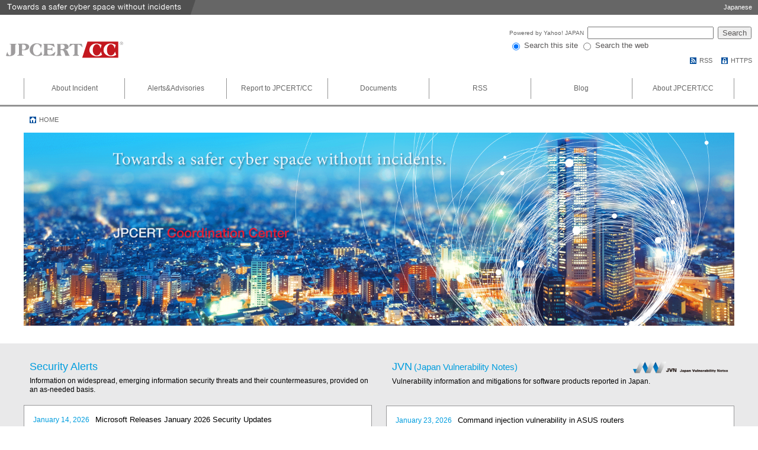

--- FILE ---
content_type: text/html
request_url: https://www.jpcert.or.jp/english/
body_size: 18980
content:
<!DOCTYPE html>
<html lang="en">
<head>
	<meta charset="UTF-8">
	<meta http-equiv="X-UA-Compatible" content="IE=edge">
	
	<title>JPCERT Coordination Center</title>
	<meta name="keywords" content="" />
	<meta name="description" content="" />
	<meta property="og:locale" content="ja_JP" />
	<meta property="og:site_name" content="JPCERT/CC" />
	<meta property="og:url" content="https://www.jpcert.or.jp/english/index.html">
	<meta property="og:title" content="JPCERT Coordination Center">
	
	<meta property="og:image" content="https://www.jpcert.or.jp/common/image/ogp_image.jpg">
	
	<link rel="alternate" type="application/rss+xml" title="注意喚起、Weekly Report、脆弱性情報（JVN）、JPCERT/CCからのお知らせやイベントの新着情報をまとめて提供" href="/rss/jpcert-all.rdf" />
	<link rel="alternate" type="application/rss+xml" title="注意喚起と緊急報告、Weekly Report の新着情報" href="/rss/jpcert.rdf" />
	<link rel="alternate" type="application/rss+xml" title="JPCERT/CCからのお知らせ、イベントの新着情報" href="/rss/whatsnew.rdf" />
	<link rel="stylesheet" href="/common/css/html5reset-1.6.1.css">
	<link rel="stylesheet" href="/common/css/common.css">
	<link rel="stylesheet" href="/english/common/css/common.css">
	<link rel="stylesheet" href="/common/css/page.css">
	<link rel="stylesheet" href="/common/css/print.css" media="print" />
	<link rel="stylesheet" href="/common/slide/slide.css"/>
	
</head>
<body>

<header class="sh_uoh">
	<div class="top">
		<h2><img src="/common/image/h2_image_e.png" width="330" height="25" alt="Towards a safer cyber space without incidents" /></h2>
		<ul>
			<li><a href="/">Japanese</a></li>
		</ul>
	</div>

	<div class="main">
		<h1><a href="/english/"><img src="/common/image/header_logo.svg" width="198" height="66" alt="JPCERT Coordination Center" /></a></h1>
		<ul class="links">
			<li><a href="/english/rss/jpcert-en.rdf" class="icon_rss">RSS</a></li>
			<li><a href="https://www.jpcert.or.jp/english/" class="icon_https">HTTPS</a></li>
		</ul>

<!-- googlr search area
        <div class="search_area">
            <form id="cse-search-box" action="https://www.google.com/cse">
                <input value="011276954563619633753:gam5ydxz2ni" name="cx" type="hidden">
                <input value="UTF-8" name="ie" type="hidden">
                <input name="q" id="q" value="" type="text" placeholder="�����L�[���[�h�����" /><input name="sa" id="sa" type="submit" value="����" />
            </form>
        </div>
-->
<!-- yahoo search area
		<div id="yahoo_search_area_eng" class="watermark">
			<form action="https://custom.search.yahoo.co.jp/search" method="get" id="srch">
				<p id="srchForm">
					<input type="text" name="p" id="srchInput"><input type="submit" value="Search" id="srchBtn" onclick="document.getElementById('srchInput').focus();">
					<input type="hidden" id="fr" name="fr" value="cse">
					<input type="hidden" id="ei" name="ei" value="UTF-8">
					<input type="hidden" id="csid" name="csid" value="YZgbsqsHFIwmPApo7sIjK_PtheLpmwnBs_eTDxVthQ--">
				</p>
				<input type="hidden" name="vs" value="www.jpcert.or.jp" id="yjInsite">
			</form>
		</div>
-->
		<div id="yahoo_search_new_area" style="width: 410px;">
			<form action="https://search.yahoo.co.jp/search" method="get" style="margin:0;padding:0;">
			<p style="margin:0;padding:0;">
				<a href="https://www.yahoo.co.jp/" target="_blank" style="font-size:10px;">
					Powered by Yahoo! JAPAN
				</a>
				<input type="text" name="p" size="28" style="margin:0 3px;width:50%;">
				<input type="hidden" name="fr" value="ysiw">
				<input type="hidden" name="ei" value="utf-8">
				<input type="submit" value="Search" style="margin:0;color:#595757;font-size:10pt;">
			</p>
			<ul style="margin:2px 0 0 0;padding:0;font-size:10pt;list-style:none;">
				<li style="display:inline;font-size:10pt;">
					<input name="vs" type="radio" value="www.jpcert.or.jp" checked="checked">
					Search this site
				</li>
				<li style="display:inline;font-size:10pt;">
					<input name="vs" type="radio" value="">
					Search the web
				</li>
			</ul>
			</form>
			<img src="https://custom.search.yahoo.co.jp/images/window/006c75a92ba244c6b4cbe2709aa17d7b.gif" width="1" height="1" style="display:block;position:absolute">
		</div>


		
		
		
		
		
		<script type="text/javascript">
			(function() {
			var sb = document.getElementById('srchBox');
			if (sb && sb.className == 'watermark') {
  			var si = document.getElementById('srchInput');
  			var f = function() { si.className = 'nomark'; };
  			var b = function() {
    			if (si.value == '') {
      			si.className = '';
    			}
  			};
  			si.onfocus = f;
  			si.onblur = b;
  			if (!/[&?]p=[^&]/.test(location.search)) {
    			b();
  			} else {
    			f();
  			}
			}
			})();
			</script>
        
	</div>
</header>

<nav>
	<ul class="menu contents_area_view">
		<li class="category_a "><a href="/english/aboutincident.html">About Incident</a></li>
		<li class="category_a ">
			<a href="/english/menu_alertsandadvisories.html">Alerts&Advisories</a>
			<div class="detail_menu contents_area_view">
				<div class="container cf">
					<div class="detail_menu_title">Alerts&Advisories</div>
					<div class="detail_menu_area cf">
						<ul class="fl">
							<li><a href="/english/at/">Security Alerts</a></li>
							<li><a href="/english/tsubame/">TSUBAME (Internet threat monitoring system)</a></li>
							<li class="level2"><a href="/english/tsubame/readme.html">TSUBAME Info</a></li>
							<li><a href="/english/mejiro/">Internet Risk Visualization Service -Mejiro- (Demonstration Test)</a></li>
						</ul>
						<ul class="fl">
							<li><a href="https://jvn.jp/en/">JVN</a></li>
							<li><a href="/english/vh/project.html">About JVN</a></li>
							<li><a href="/english/vh/guidelines.html">Vulnerability Handling and related guidelines</a></li>
						</ul>
					</div>
				</div>
			</div>
		</li>
		<li class="category_a ">
			<a href="/english/menu_reporttojpcert.html">Report to JPCERT/CC</a>
			<div class="detail_menu contents_area_view">
				<div class="container cf">
					<div class="detail_menu_title">Report to JPCERT/CC</div>
					<div class="detail_menu_area cf">
						<ul class="fl">
							<li><a href="/english/ir/form.html">Incident Report</a></li>
							<li><a href="/english/ir/pgp.html">PGP Public Key</a></li>
						</ul>
						<ul class="fl">
							<li><a href="/english/cs/controlsystemsecurity.html">Control System Security</a></li>
						</ul>
					</div>
				</div>
			</div>
		</li>
		<li class="category_a ">
			<a href="/english/menu_documents.html">Documents</a>
			<div class="detail_menu contents_area_view">
				<div class="container cf">
					<div class="detail_menu_title">Documents</div>
					<div class="detail_menu_area cf">
						<ul class="fl">
							<li><a href="/english/quarterly/report.html">Quarterly Report</a></li>
							<li><a href="/english/tsubame/report/index.html">Internet Threat Monitoring Report</a></li>
							<li><a href="/english/pub/sr.html">Studies/Research</a></li>
						</ul>
					</div>
				</div>
			</div>
		</li>
		<li class="category_a"><a href="/english/rss/jpcert-en.rdf">RSS</a></li>
		<li class="category_b"><a href="https://blogs.jpcert.or.jp/en/">Blog</a></li>
		<li class="category_b ">
			<a href="/english/menu_aboutjpcert.html">About JPCERT/CC</a>
			<div class="detail_menu contents_area_view">
				<div class="container cf">
					<div class="detail_menu_title">About JPCERT/CC</div>
					<div class="detail_menu_area cf">
						<ul class="fl">
							<li><a href="/english/about/">About JPCERT/CC</a></li>
							<li><a href="/english/message.html">Message from the Board Chairman</a></li>
						</ul>
						<ul class="fl">
							<li><a href="/english/pr/">Activities</a></li>
							<li><a href="/english/pub/pr.html">Press Releases</a></li>
						</ul>
					</div>
				</div>
			</div>
		</li>
	</ul>
</nav>

<div class="breadcrumb_list_area contents_area_view sh_uoh cf">
	<ul class="breadcrumb_list fl">
		<li><a href="/english/">HOME</a></li>
	</ul>
	
</div>


<article class="">
<!-- content_area -->
<div class="top_image_area contents_area_view">
	<img src="/common/image/top_image_e.png" width="1200" height="326" alt="Towards a safer cyber space without incidents" />

</div>

<div class="gray_background sh_uoh">
	<div class="contents_area_view cf">
		<div class="contents_list_box_security_alerts fl contents_list_box_left contents_list_box">
			<div class="container">
				<h3>Security Alerts</h3>
				<p>Information on widespread, emerging information security threats and their countermeasures, provided on an as-needed basis.</p>
				<ul class="list">
					
					<li>
						<a href="/english/at/2026/at260001.html" class="cf">
							<span class="left_area">January 14, 2026</span>
							<span class="right_area">Microsoft Releases January 2026 Security Updates</span>
						</a>
					</li>
					
					<li>
						<a href="/english/at/2025/at250026.html" class="cf">
							<span class="left_area">December 10, 2025</span>
							<span class="right_area">Alert Regarding Vulnerabilities in Adobe Acrobat and Reader (APSB25-119)</span>
						</a>
					</li>
					
					<li>
						<a href="/english/at/2025/at250025.html" class="cf">
							<span class="left_area">December 10, 2025</span>
							<span class="right_area">Microsoft Releases December 2025 Security Updates</span>
						</a>
					</li>
					
					<li>
						<a href="/english/at/2025/at250023.html" class="cf">
							<span class="left_area">November 12, 2025</span>
							<span class="right_area">Microsoft Releases November 2025 Security Updates</span>
						</a>
					</li>
					
					<li>
						<a href="/english/at/2025/at250022.html" class="cf">
							<span class="left_area">October 15, 2025</span>
							<span class="right_area">Microsoft Releases October 2025 Security Updates</span>
						</a>
					</li>
					
					<li>
						<a href="/english/at/2025/at250020.html" class="cf">
							<span class="left_area">September 10, 2025</span>
							<span class="right_area">Alert Regarding Vulnerabilities in Adobe Acrobat and Reader (APSB25-85)</span>
						</a>
					</li>
					
				</ul>
				<ul class="links">
					<li><a href="/english/at/" class="icon_arrow">more</a></li>
				</ul>
			</div>
		</div>

		<div class="contents_list_box_jvn fr contents_list_box_right contents_list_box">
			<div class="container">
				<h3>JVN<span class="small">(Japan Vulnerability Notes)</span><a href="https://jvn.jp/en/"><img src="/common/image/logo_jvn.png" alt="JVN" /></a></h3>
				<p>Vulnerability information and mitigations for software products reported in Japan.<br />&nbsp;</p>
				<ul class="list">
					
					<li>
						<a href="https://jvn.jp/en/jp/JVN67560152/" class="cf">
							<span class="left_area">January 23, 2026 12:00</span>
							<span class="right_area">Command injection vulnerability in ASUS routers</span>
						</a>
					</li>
					
					<li>
						<a href="https://jvn.jp/en/vu/JVNVU93474119/" class="cf">
							<span class="left_area">January 23, 2026 11:30</span>
							<span class="right_area">Multiple Brother software installers may insecurely load Dynamic Link Libraries</span>
						</a>
					</li>
					
					<li>
						<a href="https://jvn.jp/en/vu/JVNVU95177764/" class="cf">
							<span class="left_area">January 22, 2026 15:30</span>
							<span class="right_area">&quot;iRMC S5/S6&quot; implemented in PRIMERGY vulnerable to incorrect authorization</span>
						</a>
					</li>
					
					<li>
						<a href="https://jvn.jp/en/jp/JVN17956874/" class="cf">
							<span class="left_area">January 22, 2026 15:00</span>
							<span class="right_area">The installers for multiple PIONEER products may insecurely load Dynamic Link Libraries</span>
						</a>
					</li>
					
					<li>
						<a href="https://jvn.jp/en/vu/JVNVU97797356/" class="cf">
							<span class="left_area">January 22, 2026 11:00</span>
							<span class="right_area">Multiple vulnerabilities in Trend Micro Apex Central (January 2026)</span>
						</a>
					</li>
					
					<li>
						<a href="https://jvn.jp/en/jp/JVN65211823/" class="cf">
							<span class="left_area">January 21, 2026 14:00</span>
							<span class="right_area">Installer of Fujitsu ServerView Agents for Windows may insecurely load Dynamic Link Libraries</span>
						</a>
					</li>
					
				</ul>
				<ul class="links">
					<li><a href="https://jvn.jp/en/" class="icon_arrow">more</a></li>
				</ul>
			</div>
		</div>
	</div>
</div>

<div class="gray_background sh_uoh">
	<div class="contents_area_view cf">
		<div class="contents_list_box_tsubame fl contents_list_box_left contents_list_box">
			<div class="container">
				<h3>TSUBAME (Internet threat monitoring system)</h3>
				<div class="list">
					<p>TSUBAME is a traffic monitoring system that observes Internet threats, <br />enabling the development of countermeasures.</p>
					<div class="cf">
						<div class="fl"><a href="/english/tsubame/"><img width="300" height="174" src="/english/common/image/tsubame_graph.png" alt="" /></a></div>
						<div class="fr"><a href="/english/tsubame/"><img width="81" height="50" src="/english/common/image/tsubame_logo.png" alt="" /></a></div>
					</div>
				</div>
				<ul class="links">
					<li><a href="/english/tsubame/" class="icon_arrow">more</a></li>
				</ul>
			</div>
		</div>

		<div class="fr contents_list_box_right contents_list_box">
			<div class="container">
				<h3>What's new</h3>
				<ul class="list">
	<li><a href="/english/quarterly/report.html">2026-01-16<br />JPCERT/CC Quarterly Report [July 1, 2025 - September 30, 2025]</a></li>
	<li><a href="/english/about/2026/PR20260106.html">2026-01-06<br />Announcement of the Passing of Ms. Junko Hayakashi</a></li>
	<li><a href="https://blogs.jpcert.or.jp/en/2025/11/YAMAGoya.html">2025-11-18<br />JPCERT/CC Eyes: YAMAGoya: A Real-time Client Monitoring Tool Using Sigma and YARA Rules</a></li>
	<li><a href="https://blogs.jpcert.or.jp/en/2025/11/APT-C-60_update.html">2025-11-05<br />JPCERT/CC Eyes: Update on Attacks by Threat Group APT-C-60</a></li>
	<li><a href="https://blogs.jpcert.or.jp/en/2025/10/tsubame_overflow_2025-04-06.html">2025-10-28<br />JPCERT/CC Eyes: TSUBAME Report Overflow (Apr-Jun 2025)</a></li>
</ul>
				<ul class="links">
					<li><a href="/english/update.html" class="icon_arrow">more</a></li>
				</ul>
			</div>
		</div>
	</div>
</div>

<div class="white_background sh_uoh">
	<div class="contents_area_view">
		<div class="contents_list_box_related_org">
		<ul class="related_list">
				<li><a class="button" href="https://blogs.jpcert.or.jp/en/"><img src="/english/common/banner_images/jpcert_E_blog_off.png" alt="" /></a></li>
				</ul>
				<br />
			<h3>Related organizations</h3>
				<ul class="related_list">
				<li><a class="button" href="https://www.first.org/"><img src="/english/common/banner_images/first_off.png" alt="" /></a></li>
				<li><a class="button" href="/english/apcert/"><img src="/english/common/banner_images/apcert_off.png" alt="" /></a></li>
				<li><a class="button" href="/english/antiphishing.html"><img src="/english/common/banner_images/apc_off.png" alt="" /></a></li>
			</ul>
		</div>
	</div>
</div>
<!-- /content_area -->
</article>

<footer class="gray_background sh_uoh">
	<div class="page_link_area contents_area_view cf">
			<div class="page_link_contaienr cf">
			<div class="page_links">
				<dl>
					<dt>About Incident</dt>
					<dd><a href="/english/aboutincident.html">About Incidents</a></dd>
				</dl>
				<dl class="dl_second_line">
					<dt><a href="/english/menu_alertsandadvisories.html">Alerts&Advisories</a></dt>
					<dd><a href="/english/at/">Security Alerts</a></dd>
					<dd><a href="http://jvn.jp/en/">JVN</a></dd>
					<dd class="dd_second_class"><a href="/english/vh/project.html">About JVN</a></dd>
					<dd class="dd_second_class"><a href="/english/vh/guidelines.html">Vulnerability Handling and related guidelines</a></dd>
					<dd><a href="/english/tsubame/">TSUBAME</a></dd>
					<dd class="dd_second_class"><a href="/english/tsubame/readme.html">TSUBAME Info</a></dd>
				</dl>
			</div>
			<div class="page_links">
				<dl>
					<dt><a href="/english/menu_reporttojpcert.html">Report to JPCERT/CC</a></dt>
					<dd><a href="/english/ir/form.html">Incident Report</a></dd>
					<dd><a href="/english/ir/pgp.html">PGP Public Key</a></dd>
					<dd><a href="/english/cs/controlsystemsecurity.html">Control System Security</a></dd>
					<!-- <dd><a href="/english/cs/how_to_report_an_ics_incident.html">How to Report an ICS Incident</a></dd> -->
					<!-- <dd><a href="/english/cs/icsr_ir_pgp_pubkey.html">ICSR-IR PGP Public Key</a></dd> -->
				</dl>
			</div>
			<div class="page_links">
				<dl>
					<dt><a href="/english/menu_documents.html">Documents</a></dt>
					<dd><a href="/english/quarterly/report.html">Quarterly Report</a></dd>
					<dd><a href="/english/tsubame/report/index.html">Internet Threat Monitoring Report</a></dd>
					<dd><a href="/english/pub/sr.html">Studies/Research</a></dd>
				</dl>
				<dl class="dl_second_line">
					<dt>RSS</dt>
					<dd><a href="/english/rss/jpcert-en.rdf"> RSS</a></dd>
				</dl>
			</div>
			<div class="page_links">
				<dl>
					<dt><a href="/english/menu_aboutjpcert.html">About JPCERT/CC</a></dt>
					<dd><a href="/english/about/">About JPCERT/CC</a></dd>
					<dd><a href="/english/message.html">Message from the Board Chairman</a></dd>
					<dd><a href="/english/pr/">Activities</a></dd>
					<dd><a href="/english/pub/pr.html">Press Releases</a></dd>
				</dl>
				<dl class="dl_second_line">
					<dt>Blog</dt>
					<dd><a href="https://blogs.jpcert.or.jp/en/">Blog</a></dd>
				</dl>
			</div>
		</div>
	</div>

	<div class="footer_area">
		<img class="logo" src="/common/image/footer_logo.svg" width="195" height="45" alt="JPCERT/CC" />
		<p class="company_info">JPCERT Coordination Center<br />Tozan Bldg. 8F,4-4-2<br />Nihonbashi-honcho, Chuo-ku<br />Tokyo 103-0023, Japan<br />
		<ul class="links">
			<li><a href="/english/privacy.html">Privacy Policy</a></li>
		</ul>
		<address>&copy; 1996-2026 JPCERT/CC</address>
	</div>
</footer>
<script type="text/javascript" src="/common/js/prototype.js"></script>
<script type="text/javascript" src="/common/js/effects.js"></script>
<script type="text/javascript" src="/common/js/builder.js"></script>
<script type="text/javascript" src="/common/js/cookie.js"></script>
<script type="text/javascript" src="/common/slide/slide.js"></script>
<script type="text/javascript" src="/common/js/common.js"></script>





</body>
</html>

--- FILE ---
content_type: text/css
request_url: https://www.jpcert.or.jp/english/common/css/common.css
body_size: 1603
content:
@charset "UTF-8";

/*** 共通 ***/
body {
	font-family:Arial,Helvetica;
	font-size:12px;
}

/* top page */
div.top_image_area {
	padding-bottom:30px;
}
.contents_list_box ul.list li .left_area {
    width: 95px;
}
.contents_list_box ul.list li .right_area {
    margin-left: 105px;
}
.contents_list_box h3 {
	font-size:18px;
}
.contents_list_box h3 span.small{
	font-size:15px;
	margin-left:3px;
}
.contents_list_box p {
    font-size: 12px;
    line-height:15px;
}
.contents_list_box ul.list li .right_area {
    font-size:13px;
    line-height:18px;
}
.contents_list_box ul.links li a {
	font-size:13px;
}
.contents_list_box_related_org {
	margin:30px 0 20px 0;
	padding:0px;
}
.contents_list_box_related_org h3 {
	margin:0px;
	padding:0 0 10px 10px;
	border-bottom:1px solid #989899;
}
.contents_list_box_related_org ul.related_list {
	border-top:0px;
	margin:20px 0 0px -15px;
	font-size:0px;
	text-align:center;
	width:auto;height:83px;
}
.contents_list_box_related_org ul.related_list li {
	display: inline-block;
	width:180px; height:83px;
	float: none;
}
.contents_list_box_related_org ul.related_list a img {
	width:180px!important;
}
.contents_container {
	font-size:14px;
	line-height:19px;
}
footer .page_link_area p.blog a {
	display:inline-block;
    width:217px;height:38px;
}

div.top_image_area div.incident_reports div.content p.title {
	font-size: 12px;
}
div.top_image_area div.incident_reports div.content div.count {
	padding: 0px;
}
div.top_image_area div.incident_reports div.content div.count p span.term {
	font-size: 11px;
}
div.top_image_area div.incident_reports div.content p.timestamp {
	padding: 3px 0px;
}

--- FILE ---
content_type: application/javascript
request_url: https://www.jpcert.or.jp/common/js/common.js
body_size: 4325
content:
"use strict";

window.document.observe('dom:loaded', function(){
  setupButtons();
  setupGuidance();
  setupGlobalMenu();
  setupPageLayoutUtility();
  setupTopPageListBoxHeight();
  setupPageScroll();
});

var swapImage = function (img, flg) {
    img.src = img.src.replace(/^(.*)(on|off)(\.\w+)$/, "$1" + flg + "$3");
}
var isSmartPhone = function () {
  var agent = navigator.userAgent;
  return (agent.search(/(iPhone|Android|IEMobile)/) != -1);
}

/*
 * setupGuidance
 * スマホ用のガイダンスを表示
 */
var setupGuidance = function() {
  if(!$("guidance_sp")) return;

  if(!isSmartPhone()) return;

  // チェックONのイメージを先読み
  var img = new Image();
  img.src = '/common/image/g_check_on.png';

  $("guidance_sp").show();

  var checkImg = $("check_no_message").down("img");
  var checked = false;
  $("check_no_message").observe("click", function() {
    checked = !checked;
    if( checked) swapImage(checkImg, 'on');
    if(!checked) swapImage(checkImg, 'off');
  });
  $("show_sp_site").observe("click", function() {
    var value = checked ? "sp" : "";
    Cookie.set("viewmode", value, 24 * 30);
  });
}

/*
 * setupPageScroll
 * ページ内ジャンプをスクロールに変更
 */
var setupPageScroll = function() {
  $$('a[href^=#]:not([href=#])').each(function(element) {
    element.observe('click', function(event) {
      new Effect.ScrollTo(this.hash.substr(1), { duration: 0.5 });
      Event.stop(event);
      return false;
    }.bindAsEventListener(element))
  });
};

/*
 * setupButtons
 * a > img ボタンの画像切り替え
 */
var setupButtons = function() {
  $$('a.button').each(function(anchor){
    var img = anchor.down('img');
    anchor
      .observe('mouseover', function(){
        if(anchor.hasClassName('nochange')) return;
        img.src = img.src.replace(/_off\./,'_on.');
      })
      .observe('mouseout', function(){
        if(anchor.hasClassName('nochange')) return;
        img.src = img.src.replace(/_on\./,'_off.');
      })
    ;
  });
};

/*
 * setupGlobalMenu
 * ドロップダウンメニューを有効化
 */
var setupGlobalMenu = function() {
  $$("nav ul").each(function(ul){
    ul.addClassName("dropdown_menu");
  });
};

/*
 * setupPageLayoutUtility
 * 印刷レイアウトと通常レイアウトの切り替え
 */
var setupPageLayoutUtility = function() {
  var $pageLayoutUtility = $("page_layout_utility");
  if(!$pageLayoutUtility) return;
  $pageLayoutUtility.show();
  var $body = $(window.document.body);
  var helper = {
    changeLayoutPrint: function() {
      $body.addClassName("page_layout_for_print");
      Cookie.set("keep_layout_print", "1");
    },
    changeLayoutNormal: function() {
      $body.removeClassName("page_layout_for_print");
      Cookie.set("keep_layout_print", "0");
    },
    print: function() {
      window.print();
    }
  };
  var keep_layout_print = Cookie.get("keep_layout_print") || "0";
  if(keep_layout_print == "1") helper.changeLayoutPrint();
  $pageLayoutUtility.down("a.icon_print_layout").observe("click", helper.changeLayoutPrint);
  $pageLayoutUtility.down("a.icon_normal_layout").observe("click", helper.changeLayoutNormal);
  $pageLayoutUtility.down("a.icon_print").observe("click", helper.print);
};

/*
 *
 */
var setupTopPageListBoxHeight = function() {
  var arrangeListBoxHeight = function($a, $b, adjust) {
    if(!$a || !$b) return;
    $a.setStyle({ 'height': null });
    $b.setStyle({ 'height': null });

    var height = Math.max($a.getHeight(), $b.getHeight());
    $a.setStyle({ 'height': (height - adjust) + "px" });
    $b.setStyle({ 'height': (height - adjust) + "px" });
  };
  var arrangeListBoxHeightAll = function() {
    var left_list = $$(".contents_list_box_left");
    var right_list = $$(".contents_list_box_right");
    left_list.each(function($element, index) {
      arrangeListBoxHeight($element.down(".list"), right_list[index].down(".list"), 3);
    });
    left_list = $$(".contents_list_box_left > .container > h3 + p");
    right_list = $$(".contents_list_box_right > .container > h3 + p");
    left_list.each(function($element, index) {
      arrangeListBoxHeight($element, right_list[index], 0);
    });
  };
  arrangeListBoxHeightAll();
  Event.observe(window, "resize", arrangeListBoxHeightAll);
};

--- FILE ---
content_type: image/svg+xml
request_url: https://www.jpcert.or.jp/common/image/header_logo.svg
body_size: 2969
content:
<?xml version="1.0" encoding="utf-8"?>
<!-- Generator: Adobe Illustrator 22.1.0, SVG Export Plug-In . SVG Version: 6.00 Build 0)  -->
<svg version="1.1" id="レイヤー_1" xmlns="http://www.w3.org/2000/svg" xmlns:xlink="http://www.w3.org/1999/xlink" x="0px"
	 y="0px" viewBox="0 0 227 45" style="enable-background:new 0 0 227 45;" xml:space="preserve">
<style type="text/css">
	.st0{fill:#9E9C9D;}
	.st1{fill:#C4181F;}
	.st2{fill:#FFFFFF;}
</style>
<title>アートボード 1</title>
<g>
	<path class="st0" d="M9.8,37.6c0,0,0.1-15.3,0-17.3c0-1-0.8-1.7-1.8-1.7c-0.2,0-0.4,0-0.6,0.1c-0.5,0.1-0.7-0.8,0-0.8h13.2
		c0.5,0,0.1,0.7-0.1,0.7c-1.9,0-2.3,1.1-2.4,2.4v13.2c-0.5,7.1-10.5,8.9-18,6.9l2.6-7.8C4.9,43.5,10,40.1,9.8,37.6z"/>
	<path class="st0" d="M25.2,20.2c0,0-0.1,14.7,0,16.9c0.2,1.2-0.5,2.4-1.7,2.6c-0.2,0-0.4,0.1-0.6,0c-0.8,0.1-0.8,0.7-0.7,1.1h11.9
		c0.5,0,0.5-0.8-0.1-0.8c-1.7-0.1-2.9-0.9-3-2.6v-7.2h6.1c2.5-0.1,7.7-1.7,7.9-6.3c0-4.6-4.6-6.2-8-6.2H22.8
		C22.8,17.8,24.6,19.8,25.2,20.2z M31.1,29.2v-9.8H34c2.7,0,4.8,2.1,4.8,4.8c-0.1,2.1-2.4,4.8-4,4.9S31.1,29.3,31.1,29.2L31.1,29.2z
		"/>
	<path class="st0" d="M67.6,26.9l1.9-7.2c-13-7.1-23.8,0.2-23.5,10.6c0.3,9.7,14.5,15.1,24.4,8.6l-2.3-6.3
		c-3.2,11.3-15.7,9.8-15.6-3.1S65.1,13.5,67.6,26.9z"/>
	<path class="st0" d="M74,20.3v17.5c0,0-1.7,2.3-2.5,3.1h21.9c1.3-2.5,2.1-5.3,2.4-8.1c-1.3,1.3-5.3,5.5-9.2,6.2
		c-3.9,0.7-6.1-0.3-6.3-3.1v-6.3h4.8c0.8,0.1,3.7-0.5,4.9,3.1v-8.8c-0.1,0.9-3.1,3.8-4.7,3.6h-4.8v-7.8c7.7-0.2,10.4,2.3,12.1,3.8
		s1.7,0.3,1.6,0c-0.3-1.9-0.8-3.8-1.4-5.7H71.7C72.8,18.4,73.6,19.3,74,20.3z"/>
	<path class="st0" d="M98.3,18.2c0.8,0.1,1.3,1.5,1.4,2.1v16.8c0,1.4-0.8,2.3-2.5,4.1h11c-1.2-1-2-2.4-2.3-3.9V30
		c3.7,0,4.7,0.3,6.1,2.5s3.1,8.7,3.1,8.7h9c-1.5-0.5-3.3-4.5-4.3-7.3c-1-2.9-2.1-3.8-5.7-4.7c12.1-1.4,6.8-11,1.3-11H98.5
		 M109.9,19.4c2.3,0.2,4,2.2,3.9,4.5c0,2.2-1.7,4-3.9,4.2h-4v-8.7H109.9z"/>
	<path class="st0" d="M122.6,22.7c-0.6,1.6,0.8,0.9,1,0.7s4.2-3.5,6-4.1c1.4-0.4,2.8,0.5,3.2,1.8v16c0,0.8-1.3,2.7-2.7,2.6
		c-0.8,0.5-0.3,1,0,1.3c0,0,10.1,0.1,10.9,0s0.2-1.1,0-1.1c-1.4-0.1-2.5-1.2-2.4-2.6v-0.1V21c0-1.3,0.8-1.6,1.8-1.6
		c3.3,0.2,6.2,3.5,6.9,4.6c0.7,1,1.1,0.3,1.1,0.2l-1.6-6.2h-22.7C124.1,18,123.1,21.2,122.6,22.7z"/>
	<path class="st1" d="M157.9,13.7l-10.2,31.1h69.8V13.7H157.9z"/>
	<path class="st0" d="M223.7,13.9c1.8,0,3.2,1.4,3.2,3.2s-1.4,3.2-3.2,3.2c-1.8,0-3.2-1.4-3.2-3.2c-0.1-1.7,1.2-3.1,2.9-3.2
		C223.5,13.9,223.6,13.9,223.7,13.9z M223.7,19.9c1.4,0,2.6-1.2,2.6-2.6v-0.1c0-1.5-1.1-2.7-2.6-2.7l0,0c-1.4,0-2.6,1.2-2.6,2.6v0.1
		c-0.1,1.4,1,2.7,2.5,2.7C223.6,19.9,223.6,19.9,223.7,19.9z M222.4,15.2h1.5c0.9,0,1.4,0.3,1.4,1c0,0.7-0.5,0.9-1,1l1,1.7h-0.7
		l-1-1.6H223v1.6h-0.6V15.2L222.4,15.2z M223,16.9h0.6c0.6,0,1,0,1-0.6s-0.5-0.6-0.8-0.6H223V16.9z"/>
	<path class="st2" d="M161.6,30.7C161.3,20.3,172,13,185.1,20.1l-1.9,7.2c-2.6-13.5-14.9-10.3-15,2.6s12.4,14.4,15.6,3.1l2.3,6.3
		C176.2,45.7,162,40.4,161.6,30.7z"/>
	<path class="st2" d="M189,30.7c-0.3-10.4,10.4-17.7,23.5-10.6l-1.9,7.2c-2.6-13.5-14.9-10.3-15,2.6S208,44.3,211.2,33l2.3,6.3
		C203.5,45.7,189.3,40.4,189,30.7z"/>
</g>
</svg>
